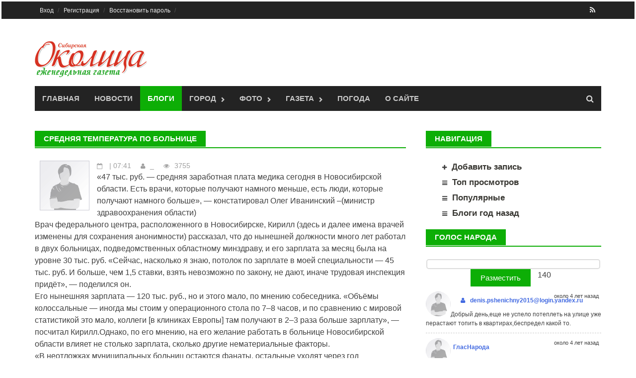

--- FILE ---
content_type: text/html; charset=cp1251
request_url: https://okolica.net/blog/2237.html
body_size: 11865
content:
<!DOCTYPE html>
<!-- saved from url=(0033)http://themezhut.com/demo/awaken/ -->
<html lang="ru-RU" hola_ext_inject="disabled"><head><meta http-equiv="Content-Type" content="text/html; charset=windows-1251">
<meta charset="windows-1251">
    			        <link rel="shortcut icon" href="https://okolica.net/tatarsk.ico" />
<meta name="viewport" content="width=device-width, initial-scale=1">
<title>Средняя температура по больнице - Блоги Газета "Сибирская околица" город Татарск :: газета для семейного чтения</title>

<link rel="alternate" type="application/rss+xml" title="Все и сразу" href="https://okolica.net/rss.xml">
<link rel="alternate" type="application/rss+xml" title="Блоги" href="https://okolica.net/blog/rss.xml">
<link rel="alternate" type="application/rss+xml" title="Новости" href="https://okolica.net/news/rss.xml">
<link rel="alternate" type="application/rss+xml" title="Объявления" href="https://okolica.net/doska/rss.xml">

<meta property="og:image" content="http://okolica.net/i/tatarsk/logo100.jpg" /> 
<link rel="stylesheet" id="jetpack-subscriptions-css" href="/css/v9/subscriptions.css" type="text/css" media="all">
<link rel="stylesheet" id="jetpack-widgets-css" href="/css/v9/widgets.css" type="text/css" media="all">
<link rel="stylesheet" id="font-awesome-css" href="/css/su/font-awesome.min.css" type="text/css" media="all">
<link rel="stylesheet" id="bootstrap.css-css" href="/css/v9/bootstrap.min.css" type="text/css" media="all">
<link rel="stylesheet" id="awaken-style-css" href="/css/v9/style.css" type="text/css" media="all">
<link rel="stylesheet" id="awaken-style-css" href="/css/v9/color/tatarsk.css" type="text/css" media="all">

<link rel="yandex-tableau-widget" href="/manifest.json" />

<link rel="stylesheet" id="add-flex-css-css" href="/css/v9/flexslider.css" type="text/css" media="screen">
   <script type="text/javascript" src="/js/v8/jquery-1.8.2.min.js"></script>
<script type="text/javascript" src="/js/v9/jquery-migrate.min.js"></script>
<script type="text/javascript" src="/js/v9/bootstrap.min.js"></script>
<script type="text/javascript" src="/js/v7/main.js"></script>

<script type="text/javascript" src="/js/v9/scripts.js"></script>
<script type="text/javascript" src="/js/v9/respond.min.js"></script>
<link rel="EditURI" type="application/rsd+xml" title="RSD" href="https://themezhut.com/demo/awaken/xmlrpc.php?rsd">
<link rel="wlwmanifest" type="application/wlwmanifest+xml" href="https://themezhut.com/demo/awaken/wp-includes/wlwmanifest.xml"> 

    <meta name="aa2c91ca63e0fc76a33aa5dc1a37096f" content=""/>
    <meta name='yandex-verification' content='717cf1bf2b8586de' />
    <meta name='yandex-verification' content='5f6042c367055375' />


<style type="text/css">img#wpstats{display:none}</style><script></script>


	
			<script type="text/javascript" src="https://okolica.net/js/v7/lib/comment.js"></script>
	
<link rel="stylesheet" href="/css/v9/blog.css" type="text/css" media="all">
<link rel="stylesheet" type="text/css" id="gravatar-card-css" href="/css/v9/hovercard.css">
<link rel="stylesheet" type="text/css" id="gravatar-card-services-css" href="/css/v9/services.css"></head>

<body class="home page page-id-1951 page-template page-template-layouts page-template-magazine page-template-layoutsmagazine-php group-blog">
<div id="page" class="hfeed site">

<!DOCTYPE html PUBLIC "-//W3C//DTD XHTML 1.0 Transitional//RU" "http://www.w3.org/TR/xhtml1/DTD/xhtml1-transitional.dtd">
<html xmlns="http://www.w3.org/1999/xhtml" xml:lang="ru" lang="ru">
    <script charset="UTF-8" src="//cdn.sendpulse.com/js/push/dcedacdbc30f5af209ea9fdb9102705d_0.js" async></script>
<head>
    
    <script type="text/javascript">
var URL_NAME = "okolica.net";
var URL_HOST = "http://okolica.net/";
var URL_DATA = "http://okolica.net/datafile/tatarsk/";
var URL_IMG = "http://okolica.net/i/v7/";
var URL_JS = "http://okolica.net/js/v7/";
var URL_CSS = "http://okolica.net/css/v7/";
var USER_ID = "0";


var dol =55.221288;
var shir =75.990372;


</script>

<noindex>
<div id="ajax_screens_background">
	<div id="ajax_pages" class="pages" style="width: 920px;">
        
        </div>
</div>
</noindex>



	<a class="skip-link screen-reader-text" href="#content">Skip to content</a>
	<header id="masthead" class="site-header" role="banner">
		
	<div class="top-nav">
			<div class="container">
		<div class="row">
			<div class="col-xs-12 col-sm-6 col-md-8">
				<nav id="top-navigation" class="top-navigation" role="navigation">
                                  
                                  
                    
<div class="menu-main-menu-container">
<ul id="menu-main-menu" class="menu">    
<ul class="sub-menu" style="display: none;">
        <li  class="menu-item menu-item-type-post_type menu-item-object-page menu-item-has-children menu-item-1695">Сегодня:  <img src="http://openweathermap.org/img/w/.png" title="" alt=""></li>
	<li  class="menu-item menu-item-type-post_type menu-item-object-page menu-item-has-children menu-item-1695">Завтра:  <img src="http://openweathermap.org/img/w/.png" title="" alt=""></li>
 </ul>


</li>






        <li id="menu-item-1954" class="menu-item menu-item-type-post_type menu-item-object-page current-menu-item page_item page-item-1951 current_page_item menu-item-1954"><a href="https://okolica.net/user/login.html">Вход</a>
             </li>  
                <li id="menu-item-1695" class="menu-item menu-item-type-post_type menu-item-object-page menu-item-1695"><a href="https://okolica.net/user/registration.html">Регистрация</a>
                <li id="menu-item-1695" class="menu-item menu-item-type-post_type menu-item-object-page menu-item-1695"><a href="https://okolica.net/user/recovery.html">Восстановить пароль</a></li>
         

              
    </ul>
<div style="text-align:center; color: khaki;">






</div>
</div>				</nav><!-- #site-navigation -->	
				<a href="#" class="navbutton" id="top-nav-button">Кабинет</a>
                                <div class="responsive-topnav">
                                                                </div>
                                

                                
                                
							
			</div><!-- col-xs-12 col-sm-6 col-md-8 -->
			<div class="col-xs-12 col-sm-6 col-md-4">
				
	<div class="asocial-area">
			
				<span class="asocial-icon rss"><a href="/news/rss.xml" target="_blank"><i class="fa fa-rss"></i></a></span>
				
				
		</div>
	
			</div><!-- col-xs-12 col-sm-6 col-md-4 -->
		</div><!-- row -->
	</div>
</div>
            
            
	<div class="site-branding">
		<div class="container">
                    			<div class="site-brand-container">
                                                            <a href="/" rel="home"><img src="/i/tatarsk/logo_head.png" alt='Газета "Сибирская околица" город Татарск :: газета для семейного чтения' title='Газета "Сибирская околица" город Татарск :: газета для семейного чтения'></a>
                                							</div><!-- .site-brand-container -->
		</div>
	</div>

	<div class="container">
		<div class="awaken-navigation-container">
			<nav id="site-navigation" class="main-navigation cl-effect-10" role="navigation">
				<div class="menu-main-menu-container">
<ul id="menu-main-menu-1" class="menu">
<li class="menu-item menu-item-type-post_type menu-item-object-page  page_item page-item-1951 current_page_item menu-item-1954"><a href="/">Главная</a></li>
<li class="menu-item menu-item-type-post_type menu-item-object-page  menu-item-1684"><a href="/news">Новости</a></li>
<li class="menu-item menu-item-type-post_type menu-item-object-page current-menu-item menu-item-1687"><a href="/blog">Блоги</a></li>
<ul class="sub-menu" style="display: none;">
	<li class="menu-item menu-item-type-post_type menu-item-object-page menu-item-1691"><a class="add_span" href="/doska/add.html">Добавить</a></li>
	                <li class="menu-item menu-item-type-post_type menu-item-object-page menu-item-1691"><a href="/doska/">Частные объявления</a></li>
	

</ul>

</li>

<li class="menu-item menu-item-type-post_type menu-item-object-page  menu-item-has-children menu-item-1688"><a href="/spravka">Город</a>
<ul class="sub-menu" style="display: none;">
	
		<li class="menu-item menu-item-type-post_type menu-item-object-page menu-item-1691"><a href="/fix/">Карта нарушений</a></li>
        <li class="menu-item menu-item-type-post_type menu-item-object-page menu-item-1691"><a href="/pages/kniga/">100 лет Татарску</a></li>         <li class="menu-item menu-item-type-post_type menu-item-object-page menu-item-1691"><a href="/afisha/">Афиша</a></li>
        <li class="menu-item menu-item-type-post_type menu-item-object-page menu-item-1691"><a href="/spravka/">Справка</a></li>
        <li class="menu-item menu-item-type-post_type menu-item-object-page menu-item-1691"><a href="/bus/">Автобусы</a></li>
                <li class="menu-item menu-item-type-post_type menu-item-object-page menu-item-1691"><a href="/pages/train/">Поезда</a></li>        
        
        <li class="menu-item menu-item-type-post_type menu-item-object-page menu-item-1691"><a href="/pages/www/">Сайты</a></li>
        <li class="menu-item menu-item-type-post_type menu-item-object-page menu-item-1691"><a href="/company/">Организации</a></li>
        <li class="menu-item menu-item-type-post_type menu-item-object-page menu-item-1691"><a href="/pages/likarta/">Литературная карта</a></li>
            <li class="menu-item menu-item-type-post_type menu-item-object-page menu-item-1691"><a href="/pages/domik/">Программа "Отчий дом"</a></li>
  
        
</ul>
</li>

<li class="menu-item menu-item-type-post_type menu-item-object-page  menu-item-has-children menu-item-1688"><a href="/foto">Фото</a>
<ul class="sub-menu" style="display: none;">
	
		<li class="menu-item menu-item-type-post_type menu-item-object-page menu-item-1691"><a href="/foto/">Фотогалерея</a></li>
        <li class="menu-item menu-item-type-post_type menu-item-object-page menu-item-1691"><a href="/travel/">Панорамы</a></li>

</ul>
</li>
<li class="menu-item menu-item-type-post_type menu-item-object-page  menu-item-has-children menu-item-1688"><a href="/gazeta">Газета</a>
<ul class="sub-menu" style="display: none;">
	
		<li class="menu-item menu-item-type-post_type menu-item-object-page menu-item-1691"><a href="/gazeta/">Архив</a></li>
        <li class="menu-item menu-item-type-post_type menu-item-object-page menu-item-1688"><a href="/about/contact.html">Контакты</a></li>

</ul>
</li>
<li class="menu-item menu-item-type-post_type menu-item-object-page  menu-item-1688"><a href="/weather/">Погода</a></li>

<li class="menu-item menu-item-type-custom menu-item-object-custom  menu-item-1960"><a href="https://okolica.net/about/">О сайте</a></li>

</ul></div>			</nav><!-- #site-navigation -->
			<a href="#" class="navbutton" id="main-nav-button">Меню</a>
                        <div class="responsive-mainnav">
                            
                         </div>   
						<div class="awaken-search-button-icon"></div>
			<div class="awaken-search-box-container">
                            
				<div class="awaken-search-box">
				   
                                    <form action="/search/" id="awaken-search-form" method="get">
						<input type="text" value="" name="text" id="s">
						<input type="submit" value="Поиск">
					</form>
                                    				</div><!-- th-search-box -->
			</div><!-- .th-search-box-container -->
		</div><!-- .awaken-navigation-container-->
	</div><!-- .container -->
	</header><!-- #masthead -->
        
        <div id="content" class="site-content">
		<div class="container">	
                    <div class="row"><script type="text/javascript" src="/js/v8/jquery.mousewheel-3.0.6.pack.js"></script>
<link rel="stylesheet" href="/js/v8/fancybox/jquery.fancybox.css?v=2.1.3" type="text/css" media="screen" />
<script type="text/javascript" src="/js/v8/fancybox/jquery.fancybox.pack.js?v=2.1.3"></script>

<script type="text/javascript" src="/js/v8/fancybox/helpers/jquery.fancybox-media.js?v=1.0.5"></script>

<link rel="stylesheet" href="/js/v8/fancybox/helpers/jquery.fancybox-thumbs.css?v=1.0.7" type="text/css" media="screen" />
<script type="text/javascript" src="/js/v8/fancybox/helpers/jquery.fancybox-thumbs.js?v=1.0.7"></script>

<script>
$(document).ready(function() {
	$(".fglink").attr('rel', 'gallery').fancybox({
                'type'	: 'image',
		prevEffect	: 'none',
		nextEffect	: 'none',
                    arrows    : true,
		helpers	: {
			title	: {
				type: 'inside'
			},
			/*thumbs	: {
				width	: 50,
				height	: 50
			}*/
		},
                beforeLoad: function() {
                   // alert('hey!');
                this.href = makeFotoUrl(this.element,900);
                //this.href = makeFotoUrl(this.element,900);
                },
        beforeShow: function () {
            
            
                                    
            
        }

	});
});

    function makeFotoUrl(element,type)
        {
        
        var src;
        if($(element).attr('src') !== undefined) src = $(element).attr('src');
        else src = $(element).children('img').attr('src');
           // alert(src);
        var src_data = src.split('/foto/')[1].split('/');
        var domain = src.split('/foto/')[0];
        //console.log(domain);
		var file_dir = src_data[0];
		var file_name = src_data[2];
		var url = domain+'/foto/'+file_dir+'/900/'+file_name;
		return url;
         }
             
        function makePreview(elid)
         {
              var id = elid.split('_')[1];
              console.log('try...');
                $.ajax({
			url: '?upload_foto',
                        data: {set_preview:id},
                
			type: "POST",
			success: function(data){
                           
				if(data['result']==1) $('#make_preview').html('У нас все получилось!))');
                                else alert('Не получается (');    
			}});
                    return false;
         }
</script>

	    
	<div class="col-xs-12 col-sm-12 col-md-8">
<div id="primary" class="content-area">
<main id="main" class="site-main" role="main">
    
	        


	
         


    <div class="awt-container"><h1 class="awt-title">
    Средняя температура по больнице
    </h1></div>	        
	
          


	

















        
         <div class="ams-post">
							<div class="ams-thumb">
			<a href="https://okolica.net/blog/u/.html" title="Markup: HTML Tags and Formatting"><img src="https://okolica.net/i/v7/noavatar.gif" alt="Аватара не загружена" border="0" /></a>
															</div>
							<div class="ams-details">
							<div class="genpost-entry-meta">
<span class="posted-on"><time class="entry-date published" datetime="Wed, 23 Aug 2017 07:41:55 +0700">&nbsp;|&nbsp;07:41</time></span>
<span class=""><span class="author vcard"><a class=" user_info" title=" " href="/vizitka/174755.html">_</a></span></span>
<span class="views"><span>3755</span></span>   


    



 
							</div>	
                                                      
                                                                <p class="article-quote" style="margin:0cm;margin-bottom:.0001pt;background:white">«47
тыс. руб. — средняя заработная плата медика сегодня в Новосибирской области.
Есть врачи, которые получают намного меньше, есть люди, которые получают
намного больше», —&nbsp;констатировал Олег Иванинский
–(министр здравоохранения области)</p>

<p style="margin:0cm;margin-bottom:.0001pt;background:white">Врач федерального центра,
расположенного в Новосибирске, Кирилл (здесь и далее имена врачей изменены для
сохранения анонимности) рассказал, что до нынешней должности много лет работал
в двух больницах, подведомственных областному минздраву, и его зарплата за
месяц была на уровне 30 тыс. руб. «Сейчас, насколько я знаю, потолок по
зарплате в моей специальности — 45 тыс. руб. И больше, чем 1,5 ставки, взять
невозможно по закону, не дают, иначе трудовая инспекция придёт», — поделился
он.&nbsp;</p>

<p class="article-quote" style="margin: 0cm 0cm 0.0001pt; background: white;">Его
нынешняя зарплата — 120 тыс. руб., но и этого мало, по мнению собеседника.&nbsp;«Объёмы
колоссальные — иногда мы стоим у операционного стола по 7–8 часов, и по
сравнению с мировой статистикой это мало, коллеги [в клиниках Европы] там
получают в 2–3 раза больше зарплату», — посчитал Кирилл.Однако, по его мнению,&nbsp;на его желание работать в больнице
Новосибирской области влияет не столько зарплата, сколько другие нематериальные
факторы<span style="font-family: Arial;">.&nbsp;</span></p>

<p style="margin:0cm;margin-bottom:.0001pt;background:white">«В неотложках муниципальных
больниц остаются фанаты, остальные уходят через год оттуда.&nbsp;Пациенты смотрят телевизор, а потом
думают, что врачи миллионы получают. Пациент заряжен этим и ждёт нереальных
вещей от врача, а врач в "муниципалке" не может прыгнуть выше
головы», — добавил он.&nbsp;</p>

<p style="margin: 0cm 0cm 0.0001pt; background: white;">Ещё одна беда врачей — балльная
система, высчитывающая зарплаты в поликлиниках. Как рассказала участковый
терапевт с 25-летним стажем Екатерина, в среднем получающая 29–30 тыс. руб. в
месяц, за каждое нарушение администрация может снять по 500 руб. Причём
нарушением считается как недовольство пациента (каждый случай рассматривает
комиссия), так и&nbsp;<span style="background-image: initial; background-attachment: initial; background-size: initial; background-origin: initial; background-clip: initial; background-position: initial; background-repeat: initial;">невыполнение плана по посещаемости медучреждения.&nbsp;</span></p>

<p class="MsoNormal">http://news.ngs.ru/articles/50480571/</p>

<p class="MsoNormal">Сколько и как надо работать для того, того чтобы получать в
Татарской ЦРБ им.70-лет НСО с «процентами за интенсивность» 120 тысяч рублей в
месяц?</p>

<p class="MsoNormal">Ответ кроется в работе лучшего хирурга в истории
Тататарского района Р.Р.Мирсадикова</p>

<p class="MsoNormal">«Рустам Раманжанович работает с Татарской ЦРС с октября 2009
года. За время работы он зарекомендовал себя как грамотный, энергичный
организатор здравоохранения, квалифицированный специалист, систематически
повышающий свой профессиональный уровень. Он в совершенстве владеет операционной
техникой, широким диапазоном хирургических операций на органах брюшной полости,
экстренных операций органов грудной полости, внедряет в практику современные
методы обследования пациентов. Рустам Раманжанович регулярно выезжает с
осмотрами больных в участковые больницы, большое внимание уделяет
профилактической работе. За время его работы районным хирургом в два раза
уменьшилась послеоперационная летальность, до 75% повысилась хирургическая
активность.<br>
Доктор Мирасадиков требователен к себе и к подчиненным. Пользуется заслуженным
авторитетом как среди коллег, так и среди населения района. Ведет общественную
работу – является депутатом Совета депутатов Татарского района. В 2012 году
стал обладателем специального приза «Признание» областного конкурса
профессионального мастерства в номинации «За действия врача по спасению жизни
человека в экстремальной ситуации».<br>
За успехи в работе награжден Почетными грамотами Губернатора Новосибирской
области и администрации Татарского района»- <a href="http://www.noav.ru/?page_id=2692">http://www.noav.ru/?page_id=2692</a><br>
Благодаря стараниям главного врача Татарской ЦРБ им.70-лет НСО Евгения
Николаевича Пендюка, сделавшего ставку на замечательных врачей, выходцах из
государств Средней Азии в ЦРБ собран лучший коллектив, что есть в районах
области. В различных конкурсах с голосованием, проходящих&nbsp; в интернете, за наших врачей подают свой
голос тысячи жителей кишлаков и аулов.<br>
Не&nbsp; способные выдерживать столь высокие
требования к знаниям и умениям,&nbsp; уезжают
в областной центр, в соседние районы, переходят в другие лечебные учреждения
города.<br>
В Татарской ЦРБ им.70-лет НСО остаются лучшие, среди них есть и кандидат наук и
те, кто окончил несколько медицинских университетов. Наше здоровье в надёжных
руках. </p>

<p class="MsoNormal">&nbsp;</p>

                                                                
                                                                 <div class="" id="rating2237">
<img src="/i/v8/minus_off.png" alt="-" title="для того что бы голосовыать необходимо зарегистрироваться" /> <img src="/i/v8/plus_off.png" alt="+" title="для того что бы проголосоватиь необходимо зарегистрироваться" />
</div> 
                                                                 <div style="clear: both;">
<script type="text/javascript" src="//yandex.st/share/share.js" charset="utf-8"></script>
 <script type="text/javascript">
       if(''=='') yatitle = 'Газета "Сибирская околица" - Средняя температура по больнице';
       else yatitle = '';
   </script>

 
<div class="yashare-auto-init b-share_theme_counter" 
 
 data-yasharetitle="Газета "Сибирская околица" - Средняя температура по больнице"
 
data-yasharetheme="counter" data-yasharetype="big"> </div>
  
<span id="share_custom_2text0"></span>
</div>
                                                                                                                                  
                                                                	
<br clesr="all">
<nav class="navigation post-navigation" role="navigation">
    

<div class="nav-previous">
		   <a href="https://okolica.net/blog/2234.html">
	Лекарь — лечит, врач — врёт?</a>
</div>




<div class="nav-next">
    		   <a href="https://okolica.net/blog/2238.html">
	Мы не оставим города свои</a> 
</div>






<br clear="all">
</nav>

							</div>
						</div>
        
                                                        
                                                        
                                                        
                                                        
                                                        
        <div style="margin-bottom:10px; text-align:center;"></div>

<a name="comment_top"></a>
<div class="cleaner"></div>



	
         


    <div class="awt-container"><h1 class="awt-title">
<a href="#coment_editor" onclick="$('#coment_editor').show();$('#repl_bt').hide();">    Добавить комментарий (0)
</a>    </h1></div>	        
	
          


















<div style="float:right; margin-top:-30px;">
    </div>

<a name="comment_form"></a>
	         		<div id="coment_editor" style=""><div class="commentForm" style="width:98%;">
<form name="comment_form" method="post" onsubmit="toTextArea(); return submitComment(0);" action="#comment_form">

	<script type="text/javascript" src="https://okolica.net/js/v7/editor.js"></script>
	<script type="text/javascript" src="https://okolica.net/js/v7/lib/swfobject.js"></script>
	<script type="text/javascript" src="https://okolica.net/js/v7/editor_video.js"></script>
	<script type="text/javascript" src="https://okolica.net/js/v7/lib/jquery.colorPicker.js"></script>
        <script type="text/javascript" src="/js/v7/lib/autoresize.jquery.min.js"></script>

<link rel="stylesheet" type="text/css" href="https://okolica.net/css/v7/editor.css" />

<div id="EditorButtons" ><span id="EditorFButtonsmessage">
	<button style="background-position: -0px -0px;" title="Жирный" onclick="return setBold('message');"></button>
	<button style="background-position: -60px 0px;" title="Наклонный" onclick="return setItal('message');"></button>
	<button style="background-position: -140px 0px;" title="Подчеркнутый" onclick="return setUnder('message');"></button>
	<button style="background-position: -120px 0px;" title="Зачеркнутый" onclick="return setS('message');"></button>
	<button style="background-position: -380px -20px;" title="Вставить текст из Word" onclick="return PasteFromWordWindow('message');"></button>

			<button title="Вставить цитату" style="background-position: -220px 0px;" onclick="return quote('message'); return false;"></button>
	</span>

	<div style="display:block; width:22px; float:right;">
		<button id="TextEditor_resize0" style="background-position: -0px -40px; height:10px;"  title="Увеличить окно" onclick="return bigEditor('message');"></button>
		<button id="TextEditor_resize1" style="background-position: -0px -50px; height:10px;"  title="Уменьшить окно" onclick="return smallEditor('message');"></button>
	</div>

	<div style="display:inline; float:right;">
		<button style="background-position: -260px 0px;"  title="Обычный текст/Визуальный редактор" onclick="return Switch('message');"></button>
		<span style="background-position: -180px 0px; width:2px;"></span>
	</div>


</div>

<div align="center" style=" border:solid 1px #e0e0e0;">
	<textarea name="message" id="message" style="width:99%; height:60px;"></textarea>
	<iframe style="display:none; background: #FFFFFF; height:60px;" scrolling='auto' width="99%" frameborder='no'  src='' id='message_visual' name='message_visual'></iframe><br/>
</div>

<div id="added_foto"></div>
<script type="text/javascript">
window.setTimeout("editor_init('message')", 100);
</script>

		
		    <div class="ffield type-text"><label for="user_name">Ваше имя:<font color="red">*</font></label>
       <div class="ffield-in post_nano"><input id="username" name="username" maxlength="20" type="text" value="" />       </div>
	</div>
  
      <div class="ffield type-text"><label for="user_name">Сколько 0 плюс 70? </label>
       <div class="ffield-in post_nano"><input name="captcha" id="captcha" type="text" value="" /></div></div>
     

       
		        <script type="text/javascript">item_id = 2237;</script><input name="item_id" type="hidden" value="2237" />
		<input name="service_name" type="hidden" value="blog" />
		<input name="comment" type="hidden" value="1" />
				
<div style="text-align: center;">
<input id="button_submit" type="submit" value=" Высказаться " style="margin-top: 5px;" />

	         <br />

</div>

	</form>

</div></div>
        
<div class="bothSide">
	<div id="comment_list">
					<div class="comment_line">

	<div style="text-align: center; background: #e8eceb; padding: 10px;">
		В данный момент, комментариев нет.
	</div>

</div>

			</div>
        
                    <br>

			<span id="subscribe_button">
				</span>
		<a href="https://okolica.net/comments/rss.xml?item_id=2237&amp;service=blog"><img src="https://okolica.net/i/v7/icons/rss.gif" alt="Подписаться" title="RSS поток с комментариями" /></a>
		<br />
	
	
</div>


	
         

	
          




















    
	        


	
         

	
          


	            </main><!-- site-main -->
            </div><!-- content-area -->
        </div><!-- col-xs-12 col-sm-12 col-md-8 -->

	
















    
	<div class="col-xs-12 col-sm-6 col-md-4">	
<div id="secondary" class="main-widget-area" role="complementary">
	        


	
         


    <div class="awt-container"><h1 class="awt-title">
    Навигация
    </h1></div>	        
	
          


	
















	

<ul class="navigation">
                 
    <li class="add"><a class="add_span" href="https://okolica.net/blog/add.html">Добавить запись</a></li>
                 
    <li class="list"><a href="https://okolica.net/blog/view.html" title="Блоги за неделю отсортированные по количеству просмотров">Топ просмотров</a></li>
	    <li class="list"><a href="https://okolica.net/blog/top.html" title="Блоги отсортированные по рейтингу">Популярные</a></li>
	    
	   <li class="list"><a href="https://okolica.net/blog/year-ago.html">Блоги год назад</a></li>
</ul>


<div style="margin-bottom:10px; text-align:center;"></div>
<div style="margin-bottom:10px; text-align:center;"></div>





	
         


    <div class="awt-container"><h1 class="awt-title">
<a href="/nano/">    Голос народа
</a>    </h1></div>	        
	
          


















    <script type="text/javascript" src="/js/v7/nano.js"></script>

<a name="nanopost"></a>
<center>
<form class="send_form" id="send_form" method="post">
 <textarea class="post_nano" style="width:99%; height: 20px;" onfocus="$('#anonim_nano').show();" id="sendnano" name="sendnano" onKeyDown="myText(this.form.send,this.form.countdown,140);" onKeyUp="myText(this.form.send,this.form.countdown,140);"></textarea>
<div id="anonim_nano" style="display:none;">
   <div class="ffield type-text"><label for="user_name">Имя</label>
       <div class="ffield-in post_nano"><input  id="user_name" name="user_name" type="text" value="" /></div></div>



<div class="ffield type-text"><label for="user_name">Сколько 200 плюс 60? </label>
       <div class="ffield-in post_nano"><input name="captcha" id="captcha" type="text" value="" /></div></div>
       </div>

 <input id="domain" name="domain_id" type="hidden" value="0" />

        <input id="mode" name="mode" type="hidden" value="simple" />
        <input type="button" rel="" onclick="sendNanoMessage();" value="Разместить">

<span id="countdown" class="color">140</span>

</form></center>

<div id="twit_box" class="twit_box">
                            
                            
                            <div class="twit">
                            	
                            	<div class="twit_img">
                                       <a style="display:block;height:50px;width:50px; overflow: hidden;" href="https://okolica.net/vizitka/184993.html"><img width="50" src="https://okolica.net/i/v7/noavatar.gif" alt="Аватара не загружена" border="0" /></a>
                                </div>
                                <div class="twit_text">
                                	
                                	<h3>
                                                                                <a class="boy user_info" title=" " href="/vizitka/184993.html"><span class="__cf_email__" data-cfemail="7511101b1c065b05061d101b1c161d1b0c4745444035191a121c1b5b0c141b11100d5b0700">[email&#160;protected]</span></a>                                                                                </h3>
                                    <div class="twit_date">около 4 лет назад</div>
                                    <span>
                                        <i class="reply-link"><a onclick="reply('denis.pshenichny2015@login.yandex.ru',0,''); return false;" href="#">Ответить</a></i>
                                                                                </span>
                                    Добрый день,еще не успело потеплеть на улице уже перастают топить в квартирах,беспредел какой то.
                                </div>
                                <div class="clear"></div>
                         </div>


                            
                            
                            <div class="twit">
                            	
                            	<div class="twit_img">
                                       <a style="display:block;height:50px;width:50px; overflow: hidden;" href="https://okolica.net/vizitka/0.html"><img width="50" src="https://okolica.net/i/v7/noavatar.gif" alt="Аватара не загружена" border="0" /></a>
                                </div>
                                <div class="twit_text">
                                	
                                	<h3>
                                                                                                                              <a class="guest" title="Гость" href="javascript:return false;')">ГласНарода</a>
                                                                                                                          </h3>
                                    <div class="twit_date">около 4 лет назад</div>
                                    <span>
                                        <i class="reply-link"><a onclick="reply('ГласНарода',0,''); return false;" href="#">Ответить</a></i>
                                                                                </span>
                                    Если в кране нет воды значить выпили жиды! 
                                </div>
                                <div class="clear"></div>
                         </div>


                            
                            
                            <div class="twit">
                            	
                            	<div class="twit_img">
                                       <a style="display:block;height:50px;width:50px; overflow: hidden;" href="https://okolica.net/vizitka/0.html"><img width="50" src="https://okolica.net/i/v7/noavatar.gif" alt="Аватара не загружена" border="0" /></a>
                                </div>
                                <div class="twit_text">
                                	
                                	<h3>
                                                                                                                              <a class="guest" title="Гость" href="javascript:return false;')">Ирина</a>
                                                                                                                          </h3>
                                    <div class="twit_date">около 5 лет назад</div>
                                    <span>
                                        <i class="reply-link"><a onclick="reply('Ирина',0,''); return false;" href="#">Ответить</a></i>
                                                                                </span>
                                    Гурьянова на ул. Жданова 49 прекрати травить и торговать самогоном, всех мужиков споила
                                </div>
                                <div class="clear"></div>
                         </div>


                            
                            
                            <div class="twit">
                            	
                            	<div class="twit_img">
                                       <a style="display:block;height:50px;width:50px; overflow: hidden;" href="https://okolica.net/vizitka/0.html"><img width="50" src="https://okolica.net/i/v7/noavatar.gif" alt="Аватара не загружена" border="0" /></a>
                                </div>
                                <div class="twit_text">
                                	
                                	<h3>
                                                                                                                              <a class="guest" title="Гость" href="javascript:return false;')">Ирина</a>
                                                                                                                          </h3>
                                    <div class="twit_date">около 5 лет назад</div>
                                    <span>
                                        <i class="reply-link"><a onclick="reply('Ирина',0,''); return false;" href="#">Ответить</a></i>
                                                                                </span>
                                    Гурьянова на ул. Жданова 49 прекрати травить и торговать самогоном, всех мужиков споила
                                </div>
                                <div class="clear"></div>
                         </div>


                            
                            
                            <div class="twit">
                            	
                            	<div class="twit_img">
                                       <a style="display:block;height:50px;width:50px; overflow: hidden;" href="https://okolica.net/vizitka/123467.html"><img id="image6405" width="50" src="https://okolica.net/datafile/tatarsk/avatar/0/5a6afdc60d.jpg" alt="" border="0" /></a>
                                </div>
                                <div class="twit_text">
                                	
                                	<h3>
                                                                                <a class="boy user_info" title="Александр Степанов" href="/vizitka/123467.html">alex59</a>                                                                                </h3>
                                    <div class="twit_date">около 5 лет назад</div>
                                    <span>
                                        <i class="reply-link"><a onclick="reply('alex59',0,''); return false;" href="#">Ответить</a></i>
                                                                                </span>
                                    кто украл километровые столбы на дороге Татарск-Краснояркав, верните на место....
                                </div>
                                <div class="clear"></div>
                         </div>

</div>
<div class="genpost-entry-meta list-link" style="float:right;"><a href="/nano/">читать ещё</a></div>







	
         

	
          


















<div style="margin-bottom:10px; text-align:center;"></div>
	

    
	        


	
         

	
          


	      </div><!-- col-xs-12 col-sm-6 col-md-4 -->
       </div><!-- main-widget-area -->

</div>

















<div class="b-link">
</div>

<style>
.b-link
{
opacity:0;
overflow:hide;
width:0px;
height:opx;
}
</style>

    </div><!-- row -->
        </div><!-- container -->
	<script data-cfasync="false" src="/cdn-cgi/scripts/5c5dd728/cloudflare-static/email-decode.min.js"></script></div><!-- #content -->
        <footer id="colophon" class="site-footer" role="contentinfo">
		<div class="container">
			<div class="row">
				<div class="footer-widget-area">
				<div class="col-md-3">
    <div class="left-footer">
        <div id="secondary" class="widget-area" role="complementary">
            <ul>
                <li> <a  href="/news/">Новости района</a></li>
                <li><a href="/doska/">Доска объявлений</a></li>
                <li><a  href="/blog/">Блоги</a></li>

                <li><a href="/afisha/">Афиша</a></li>
                <li><a  href="/trend/">Сюжеты</a></li>                                            
                <li><a href="/reklama/">Вывески</a></li>





            </ul>
        </div><!-- #secondary -->
    </div>
</div>

<div class="col-md-3">
    <div class="mid-footer">
        <div id="secondary" class="widget-area" role="complementary">
            <ul>

                <li><a  href="/spravka/">Справочная</a></li>
                <li><a href="/history/">История</a></li>
                <li><a href="/company/">Организации</a></li>
                <li><a  href="/weather/">Погода</a></li>
                             </ul>
        </div><!-- #secondary -->						</div>
</div>

<div class="col-md-3">
    <div class="mid-footer">
        <div id="secondary" class="widget-area" role="complementary">
            <ul>

                     <li><a href="/gazeta/">Архив газеты</a></li>
                                 <li><a href="/company/vote/">Отзывы</a></li>
            <li><a href="/nano/">Глас народа</a></li>
                        <li><a href="/foto/">Фото</a></li>
            <li><a href="/travel/">Панорамы</a></li>


        </ul>
    </div><!-- #secondary -->						</div>
</div>

<div class="col-md-3">
    <div class="right-footer">
        <div id="secondary" class="widget-area" role="complementary">
            <ul>

               


                <li><a href="/about/">О проекте</a></li>
                <li><a href="/rules.html">Правила сайта</a></li>
                <li><a href="/vizitka/">Пользователи</a></li>
                <li><a href="/about/contact.html">Контакты</a></li>
                <li><a href="/reklama/">Реклама</a></li>
                <li><a href="/dogovor.html">Оферта</a></li>


            </ul>
        </div><!-- #secondary -->				
    </div>
</div>	
            
           


















	
                                    
                                    		
				</div><!-- .footer-widget-area -->
			</div><!-- .row -->
		</div><!-- .container -->	

		<div class="footer-site-info">	
			<div class="container">
				<div class="row">
					<div class="col-xs-12 col-md-6 col-sm-6">
                                            &copy; <a href="https://okolica.net/">okolica.net</a> <br/>
					<a href="/about/">О проекте</a> | <a href="/about/contact.html">Контакты</a>
    	
    
                                        </div>
					<div class="col-xs-12 col-md-6 col-sm-6 fr">
						
                                                
                                           <div style="float:right;">	
                                                                                                                 
                                                       
                                                             
                                                     <noindex><!--LiveInternet counter--><script type="text/javascript"><!--
                                            document.write("<a href='http://www.liveinternet.ru/click' "+
                                            "target=_blank><img src='//counter.yadro.ru/hit?t14.11;r"+
                                            escape(document.referrer)+((typeof(screen)=="undefined")?"":
                                            ";s"+screen.width+"*"+screen.height+"*"+(screen.colorDepth?
                                            screen.colorDepth:screen.pixelDepth))+";u"+escape(document.URL)+
                                            ";h"+escape(document.title.substring(0,80))+";"+Math.random()+
                                            "' alt='' title='LiveInternet: показано число просмотров за 24"+
                                            " часа, посетителей за 24 часа и за сегодня' "+
                                            "border='0' width='88' height='31'><\/a>")
                                            //--></script><!--/LiveInternet-->
                                            </noindex>
                                                                                            </div>
                                                
                                                
					</div>
                                    

 				</div><!-- .row -->
			</div><!-- .container -->
		</div><!-- .site-info -->
	</footer><!-- #colophon -->
</div><!-- #page -->

	<div style="display:none">
	<div class="grofile-hash-map-b58c6f14d292556214bd64909bcdb118">
	</div>
	<div class="grofile-hash-map-0367e3392eb27638907024e68b029145">
	</div>
	<div class="grofile-hash-map-f72c502e0d657f363b5f2dc79dd8ceea">
	</div>
	</div>
 
<script type="text/javascript" src="/js/v9/photon.js"></script>
<script type="text/javascript" src="/js/v9/devicepx-jetpack.js"></script>
<script type="text/javascript" src="/js/v9/gprofiles.js"></script>
<script type="text/javascript">
/* <![CDATA[ */
var WPGroHo = {"my_hash":""};
/* ]]> */
</script>
<script type="text/javascript" src="/js/v9/wpgroho.js"></script>
<script type="text/javascript" src="/js/v9/navigation.js"></script>
<script type="text/javascript" src="/js/v9/bootstrap.min.js"></script>
<script type="text/javascript" src="/js/v9/skip-link-focus-fix.js"></script>
<script type="text/javascript" src="/js/v9/comment-reply.min.js"></script>
<script type="text/javascript" src="/js/v9/jquery.flexslider-min.js"></script>
<script type="text/javascript" src="/js/v9/awaken.slider.js"></script>

	


<script type="text/javascript">

  var _gaq = _gaq || [];
  _gaq.push(['_setAccount', 'UA-21506493-1']);
  _gaq.push(['_trackPageview']);

  (function() {
    var ga = document.createElement('script'); ga.type = 'text/javascript'; ga.async = true;
    ga.src = ('https:' == document.location.protocol ? 'https://ssl' : 'http://www') + '.google-analytics.com/ga.js';
    var s = document.getElementsByTagName('script')[0]; s.parentNode.insertBefore(ga, s);
  })();

</script>

<!-- Yandex.Metrika counter -->
<div style="display:none;"> <script type="text/javascript">
(function(w, c) {
    (w[c] = w[c] || []).push(function() {
        try {
            w.yaCounter10395511 = new Ya.Metrika({id:10395511,
                     enableAll: true, webvisor:true});
        }
        catch(e) { }
    });
})(window, "yandex_metrika_callbacks");
</script>   </div>
<script src="//mc.yandex.ru/metrika/watch.js" type="text/javascript" defer="defer"></script>
<noscript><div><img src="//mc.yandex.ru/watch/10395511" style="position:absolute; left:-9999px;" alt="" /></div></noscript>
<!-- /Yandex.Metrika counter -->

 
<!--
  0
-->


<script defer src="https://static.cloudflareinsights.com/beacon.min.js/vcd15cbe7772f49c399c6a5babf22c1241717689176015" integrity="sha512-ZpsOmlRQV6y907TI0dKBHq9Md29nnaEIPlkf84rnaERnq6zvWvPUqr2ft8M1aS28oN72PdrCzSjY4U6VaAw1EQ==" data-cf-beacon='{"version":"2024.11.0","token":"ad4eaa7a5d854cf183418fffd27fe93c","r":1,"server_timing":{"name":{"cfCacheStatus":true,"cfEdge":true,"cfExtPri":true,"cfL4":true,"cfOrigin":true,"cfSpeedBrain":true},"location_startswith":null}}' crossorigin="anonymous"></script>
</body>
        <!-- 0.853s1762167320 -->
        </html>

--- FILE ---
content_type: text/css
request_url: https://okolica.net/css/v9/color/tatarsk.css
body_size: 97
content:

blockquote {
  border-color: #0dae06;
}

button,
input[type="button"],
input[type="reset"],
input[type="submit"] {
  background: #0dae06;
 
}

.main-navigation a:hover {
  background: #0dae06;
 
}

.main-navigation li.current-menu-item {
  background-color: #0dae06;
}

.post-navigation a:hover {
  color: #0dae06;
}

.page-numbers a:hover {
  background: #0dae06;
}
.page-numbers .current {
  background: #0dae06;
 
}

#awaken-search-form input[type="submit"] {
  
  background-color: #0dae06;
 
}

.responsive-mainnav li a:hover,
.responsive-topnav li a:hover {
  background: #0dae06;
}

.main-widget-area .widget-title {
  background: #0dae06;
  
}

.widget-title-container {
  border-color: #0dae06;
 
}


.awt-container {
 border-color: #0dae06;
  
}

.awt-title {
  background: #0dae06;
  
}

.ams-title a:hover {
  color: #0dae06;
}

.awaken-slider-title:hover {
  color: #0dae06;
 
}

#progress {
  
  background: #0dae06;

}

.my-fon {
  
  background: #0dae06;

}

.afp-title a:hover {
  color: #0dae06;
  
}

#awt-widget {

  border-bottom: 2px solid #0dae06;
}

#awt-widget > li.active > a, .nav-tabs > li.active > a:hover,
#awt-widget > li.active > a:focus {
  background: #0dae06;
}

#awaken-tags a:hover {
  background: #0dae06;
}

.site-footer a:hover {
  color: #0dae06;
}

.site-title a {
  color: #0dae06;
}

.page-entry-title,
.archive-page-title,
.search-page-title {
  background: #0dae06;
}

.page-entry-header,
.archive-page-header,
.search-page-header {
  border-bottom: 2px solid #0dae06;
}

.genpost-entry-title a:hover {
  color: #0dae06;
}

.genpost-entry-meta a:hover,
.single-entry-meta a:hover,
.genpost-entry-footer a:hover {
  color: #0dae06;
}

.awaken-category-list a:hover,
.awaken-tag-list a:hover {
  background: #0dae06;
}

.moretag:hover {
  color: #0dae06 !important;
}

.awaken-category-list a:hover,
.awaken-tag-list a:hover {
  background: #0dae06;
}

.moretag:hover {
  color: #0dae06 !important;
}

.comment-author .fn,
.comment-author .url,
.comment-reply-link,
.comment-reply-login {
  color: #0dae06;
}

.time_afisha {
     color: #0dae06;
}

--- FILE ---
content_type: text/css
request_url: https://okolica.net/css/v9/hovercard.css
body_size: 1413
content:
.gcard {
	position: absolute;
	z-index: 20;
	-moz-box-shadow: 0 0 8px rgba(0,0,0,.4);
	-webkit-box-shadow: 0 0 8px rgba(0,0,0,.4);
	box-shadow: 0 0 8px rgba(0,0,0,.4);
	max-width: 400px;
	margin: 0;
}

	.gcard .grav-inner {
		zoom: 1;
		position: relative;
		background: #000; /* Hi IE! */
		background: rgba(0,0,0,0.85);
		padding: 18px;
		color: #fff;
		font-family: Helvetica, Arial, Tahoma, sans-serif;
		font-size: 12px;
		line-height: 150%;
		text-shadow: #000 0px -1px 0;
		font-style: normal !important;
	}

		.gcard .grav-inner * {
			font-style: normal !important;
		}

	.gcard .gcard-about {
		clear: left;
	}

	.gcard a {
		color: #fff !important;
		border: none !important;
		text-decoration: none !important;
		font-family: Helvetica, Arial, Tahoma, sans-serif;
	}

	.gcard a:hover {
		text-decoration: none !important;
		border: none !important;
		color: #51a6da !important;
	}

	.gcard ul {
		margin: 0;
		padding: 0;
		list-style: none;
		font-size: 12px;
	}

	.gcard ul li {
		list-style: none;
	}

	.gcard p {
		color: #fff;
		text-align: left;
		font-size: 12px;
		margin: 0 0 10px;
	}

	.gcard .grav-small { font-size: 10px; }

	.gcard .grav-grav {
		float: left;
		border: solid 3px #fff;
		padding: 0px !important;
		-moz-box-shadow: inset 0 1px 0 #64A8D1, 0 1px 5px #000;
		-webkit-box-shadow: inset 0 1px 0 #64A8D1, 0 1px 5px #000;
		-o-box-shadow: inset 0 1px 0 #64A8D1, 0 1px 5px #000;
		-ms-box-shadow: inset 0 1px 0 #64A8D1, 0 1px 5px #000;
		box-shadow: inset 0 1px 0 #64A8D1, 0 1px 5px #000;
		line-height: 50%;
	}

	.pos-left .grav-grav {
		float: right;
	}

		.gcard .grav-grav img {
			padding: 0px;
			margin: 0px;
		}

	.gcard .grav-info {
		float: left;
		width: 220px;
		margin-left: 20px;
	}

	.pos-left .grav-info {
		float: right;
		margin-left: 0;
		margin-right: 20px;
	}

		.gcard h4 {
			float: left;
			margin: 0 10px 5px 0 !important;
			padding: 0 !important;
			font-size: 18px;
			font-family: Helvetica, Arial, Tahoma, sans-serif;
			line-height: 115%;
			vertical-align: middle;
			text-transform: none;
			text-align: left;
		}

			.gcard h4, x:-moz-any-link, x:default { line-height: 90% }

	/* Hide card info for incomplete cards */
	.gcard .grav-about, .gcard .grav-links, .gcard .grav-gallery, .gcard .grav-services {
		display: none;
	}
	/* Display card info for cards with that info */
	.gcard-about .grav-about, .gcard-links .grav-links, .gcard-gallery .grav-gallery, .gcard-services .grav-services {
		display: block;
	}

	.grav-about {
		clear: left;
	}
		a.grav-edit-profile {
			border-bottom: 1px solid #666 !important;
		}
			a.grav-edit-profile:hover {
				border-bottom: 1px solid #444 !important;
			}

	.grav-loc {
		clear: left;
		font-size: 90% !important;
		margin: 0px 0px 1px 0px;
		color: #9fa09f !important;
	}

	.gcard .grav-cardarrow {
		position: absolute;
		top: 23px;
		left: -8px;
		display: inline-block;
		width: 0 !important;
		height: 0 !important;
		border-top: 8px solid transparent;
		border-bottom: 8px solid transparent;
		border-right: 8px solid rgba(0, 0, 0, 0.85);
	}

		.pos-left .grav-cardarrow {
			right: -8px !important;
			left: auto;
			border-left: 8px solid rgba(0, 0, 0, 0.85);
			border-right: none;
		}

	/* Hide the card arrow for now */
	.gcard .grav-cardarrow {
		display: none;
	}

	.gcard .grav-tag {
		clear: both;
		position: absolute;
		top: 0;
		right: -22px;
		background: url(/images/grav-tag.png) top right no-repeat;
		background-size: 48px 61px;
		width: 48px;
		height: 61px;
	}
		.pos-left .grav-tag {
			right: auto;
			left: -22px;
			background: url(/images/grav-tag-left.png) top right no-repeat;
			background-size: 48px 61px;
		}

	.gcard .grav-tag a {
		width: 48px;
		height: 61px;
		display: block;
		text-decoration: none;
	}
		.pos-left .grav-tag a {
			/* TODO: Replace flip with grav-tag-left.gif */
			-o-transform: scaleX(-1);
			-moz-transform: scaleX(-1);
			-webkit-transform: scaleX(-1);
			transform: scaleX(-1);
			filter: fliph;
		}

	.gcard .grav-extra {
		float: left;
		margin: 5px 5px 0 0;
		vertical-align: middle;
	}
		.gcard .grav-extra, x:-moz-any-link, x:default { margin-top: 1px; }

		.gcard .grav-extra a {
			display: block;
			line-height: 80%;
			padding: 3px 5px 3px 17px !important;
			color: #000 !important;
			font-size: 11px;
			-moz-border-radius: 3px;
			-webkit-border-radius: 3px;
			border-radius: 3px;
			text-shadow: none;
		}
			.gcard .grav-extra, x:-moz-any-link, x:default { padding-bottom: 2px !important; }

			.gcard .grav-extra a:hover {
				background-color: #3b91c5;
				color: #fff !important;
			}

		.gcard .comments a {
			background: #fff url(/images/pillicon.png) 3px 2px no-repeat;
		}
			.gcard .comments a:hover {
				background-position: -11px 2px;
			}

		.gcard .likes a {
			background: #fff url(/images/pillicon.png) 4px -13px no-repeat;
		}

			.gcard .likes a:hover {
				background-position: -10px -13px;
			}

	.gcard .grav-disable {
		margin: 3px 0px -5px;
		font-size: 10px;
		line-height: 10px;
	}
		.gcard .grav-disable a {
			color: #666 !important;
		}
		.gcard .grav-disable a:hover {
			color: #fff !important;
		}

	a.grav-view-complete {
		display: inline-block;
		padding: 5px 15px;
		margin: 0 0 10px;
		background: #3D92C6;
		background: -moz-linear-gradient(top, #3D92C6 0%, #0E74B2 100%);
		background: -webkit-gradient(linear, left top, left bottom, color-stop(0%,#3D92C6), color-stop(100%,#0E74B2));
		background: -webkit-linear-gradient(top, #3D92C6 0%,#0E74B2 100%);
		background: -o-linear-gradient(top, #3D92C6 0%,#0E74B2 100%);
		background: -ms-linear-gradient(top, #3D92C6 0%,#0E74B2 100%);
		background: linear-gradient(top, #3D92C6 0%,#0E74B2 100%);
		-moz-border-radius: 2px;
		-webkit-border-radius: 2px;
		-o-border-radius: 2px;
		-ms-border-radius: 2px;
		border-radius: 2px;
		border: none;
		-moz-box-shadow: inset 0 1px 0 #64A8D1, 0 1px 3px #000;
		-webkit-box-shadow: inset 0 1px 0 #64A8D1, 0 1px 3px #000;
		-o-box-shadow: inset 0 1px 0 #64A8D1, 0 1px 3px #000;
		-ms-box-shadow: inset 0 1px 0 #64A8D1, 0 1px 3px #000;
		box-shadow: inset 0 1px 0 #64A8D1, 0 1px 3px #000;
		color: #fff;
		text-shadow: 0 -1px 0 #124869;
		font-size: 12px;
		font-family: 'Helvetica Neue Bold', 'Helvetica Neue', Helvetica, Arial, sans-serif;
		font-weight: bold;
		text-decoration: none;
	}

	a.grav-view-complete:hover {
		color: #fff !important;
		background: #51A6DA;
		background: -moz-linear-gradient(top, #51A6DA 0%, #3D92C6 100%);
		background: -webkit-gradient(linear, left top, left bottom, color-stop(0%,#51A6DA), color-stop(100%,#3D92C6));
		background: -webkit-linear-gradient(top, #51A6DA 0%,#3D92C6 100%);
		background: -o-linear-gradient(top, #51A6DA 0%,#3D92C6 100%);
		background: -ms-linear-gradient(top, #51A6DA 0%,#3D92C6 100%);
		background: linear-gradient(top, #51A6DA 0%,#3D92C6 100%);
		-moz-box-shadow: inset 0 1px 0 #86C1E5, 0 1px 5px #000;
		-webkit-box-shadow: inset 0 1px 0 #86C1E5, 0 1px 5px #000;
		-o-box-shadow: inset 0 1px 0 #86C1E5, 0 1px 5px #000;
		-ms-box-shadow: inset 0 1px 0 #86C1E5, 0 1px 5px #000;
		box-shadow: inset 0 1px 0 #86C1E5, 0 1px 5px #000;
	}

	a.grav-view-complete:active {
		background: #51A6DA;
		background: -moz-linear-gradient(top, #0E74B2 0%, #3D92C6 100%);
		background: -webkit-gradient(linear, left top, left bottom, color-stop(0%,#0E74B2), color-stop(100%,#3D92C6));
		background: -webkit-linear-gradient(top, #0E74B2 0%,#3D92C6 100%);
		background: -o-linear-gradient(top, #0E74B2 0%,#3D92C6 100%);
		background: -ms-linear-gradient(top, #0E74B2 0%,#3D92C6 100%);
		background: linear-gradient(top, #0E74B2 0%,#3D92C6 100%);
		-moz-box-shadow: inset 0 -1px 0 #4F9CCB, 0 1px 1px #000;
		-webkit-box-shadow: inset 0 -1px 0 #4F9CCB, 0 1px 1px #000;
		-o-box-shadow: inset 0 -1px 0 #4F9CCB, 0 1px 1px #000;
		-ms-box-shadow: inset 0 -1px 0 #4F9CCB, 0 1px 1px #000;
		box-shadow: inset 0 -1px 0 #4F9CCB, 0 1px 1px #000;
		color: #D3E6F1;
	}

@media
only screen and (-webkit-min-device-pixel-ratio: 1.5),
only screen and (-o-min-device-pixel-ratio: 3/2),
only screen and (min--moz-device-pixel-ratio: 1.5),
only screen and (min-device-pixel-ratio: 1.5) {
	.gcard .grav-tag {
		background-image: url(/images/grav-tag-2x.png);
	}
	.pos-left .grav-tag {
		background-image: url(/images/grav-tag-left-2x.png);
	}
}

--- FILE ---
content_type: application/javascript
request_url: https://okolica.net/js/v9/gprofiles.js
body_size: 6615
content:
if("undefined"==typeof(console)){console={log:function(b){},debug:function(b){}}}var Gravatar={profile_stack:{},profile_map:{},overTimeout:false,outTimeout:false,stopOver:false,active_grav:false,active_hash:false,active_id:false,active_grav_clone:false,profile_cb:null,stats_queue:[],throbber:null,has_bg:false,disabled:false,url_prefix:"http://en",disable:function(){Gravatar.disabled=true;Gravatar.hide_card();var b=new Date(2100,1,1,1,1,1);Gravatar.stat("disable");if(-1==window.location.host.search(/wordpress.com/i)){document.cookie="nohovercard=1; expires="+b.toUTCString()+";"}else{document.cookie="nohovercard=1; expires="+b.toUTCString()+"; domain=.wordpress.com; path=/"}},mouseOut:function(b){b.stopImmediatePropagation();Gravatar.stopOver=true;Gravatar.outTimeout=setTimeout(function(){Gravatar.hide_card()},300)},init:function(d,f){var b=document.cookie.split(";"),e,g;for(e=0;e<b.length;e++){g=b[e];while(" "==g.charAt(0)){g=g.substring(1,g.length)}if(0==g.indexOf("nohovercard=1")){return}}if("https:"==window.location.protocol){this.url_prefix="https://secure"}this.attach_profiles(d,f);this.add_card_css();jQuery("body").on("mouseenter.gravatar mouseleave.gravatar","img.grav-hashed",function(c){if(Gravatar.disabled){return}c.preventDefault();c.stopPropagation();if("mouseleave"==c.type||"mouseout"==c.type){return Gravatar.mouseOut.call(this,c)}Gravatar.stopOver=false;Gravatar.active_id=jQuery(this).attr("id");Gravatar.active_hash=Gravatar.active_id.split("-")[1];Gravatar.untilt_gravatar();clearTimeout(Gravatar.overTimeout);if(false===Gravatar.profile_map["g"+Gravatar.active_hash]){return}Gravatar.stat("hover");clearTimeout(Gravatar.outTimeout);Gravatar.tilt_gravatar();Gravatar.fetch_profile_by_hash(Gravatar.active_hash,Gravatar.active_id);Gravatar.overTimeout=setTimeout(function(){Gravatar.show_card()},600)});jQuery("body").on("mouseenter.gravatar mouseleave.gravatar","div.gcard, img.grav-clone",function(c){if(Gravatar.disabled){return}c.preventDefault();c.stopPropagation();if(c.type=="mouseenter"||c.type=="mouseover"){Gravatar.stopOver=false;clearTimeout(Gravatar.outTimeout)}else{Gravatar.mouseOut.call(this,c)}});jQuery(window).bind("scroll",function(){if(!Gravatar.active_hash.length){return}Gravatar.hide_card()})},attach_profiles:function(b,c){setInterval(Gravatar.send_stats,3000);b="undefined"==typeof(b)?"body":b;if(c&&"string"==typeof(c)){jQuery(c).addClass("no-grav")}jQuery(b+' img[src*="gravatar.com/avatar"]').not(".no-grav, .no-grav img").each(function(){hash=Gravatar.extract_hash(this);uniq=0;if(jQuery("#grav-"+hash+"-"+uniq).length){while(jQuery("#grav-"+hash+"-"+uniq).length){uniq++}}var d=jQuery(this).attr("id","grav-"+hash+"-"+uniq).attr("title","").removeAttr("title");if(d.parent("a").size()){d.parent("a").attr("title","").removeAttr("title")}d.addClass("grav-hashed");if(d.parents("#comments, .comments, #commentlist, .commentlist, .grav-hijack").size()||!d.parents("a:first").size()){d.addClass("grav-hijack")}})},show_card:function(){if(Gravatar.stopOver){return}dom_id=this.profile_map["g"+Gravatar.active_hash];jQuery(".gcard").hide();if("fetching"==this.profile_stack["g"+Gravatar.active_hash]){Gravatar.show_throbber();this.listen(Gravatar.active_hash,"show_card");Gravatar.stat("wait");return}if("undefined"==typeof(this.profile_stack["g"+Gravatar.active_hash])){Gravatar.show_throbber();this.listen(Gravatar.active_hash,"show_card");this.fetch_profile_by_hash(Gravatar.active_hash,dom_id);return}Gravatar.stat("show");Gravatar.hide_throbber();if(!jQuery("#profile-"+this.active_hash).length){this.build_card(this.active_hash,this.profile_stack["g"+this.active_hash])}this.render_card(this.active_grav,"profile-"+this.active_hash)},hide_card:function(){clearTimeout(Gravatar.overTimeout);this.untilt_gravatar();jQuery("div.gcard").filter("#profile-"+this.active_hash).fadeOut(120,function(){jQuery("img.grav-large").stop().remove()}).end().not("#profile-"+this.active_hash).hide()},render_card:function(b,f){var h=jQuery("#"+f).stop();var o=b;var t=o.offset();if(null!=t){var n=o.width();var d=o.height();var j=5+(n*0.4);var p=h.width();var r=h.height();if(p==jQuery(window).width()){p=400;r=200}var e=t.left-17;var q=t.top-7;var c="pos-right";if(t.left+n+j+p>jQuery(window).width()+jQuery(window).scrollLeft()){e=t.left-p+n+17;c="pos-left"}var k=d*0.25;jQuery("#"+f).removeClass("pos-right pos-left").addClass(c).css({top:(q-k)+"px",left:e+"px"});var g=(d/2);if(g>r){g=r/2}if(g>(r/2)-6){g=(r/2)-6}if(g>53){g=53}if(this.has_bg){g=g-8}if(g<0){g=0}var m={height:((d*2)+k)+"px"};if("pos-right"==c){m.right="auto";m.left="-7px";m["background-position"]="0px "+g+"px"}else{m.right="-10px";m.left="auto";m["background-position"]="0px "+g+"px"}jQuery("#"+f+" .grav-cardarrow").css(m)}h.stop().css({opacity:0}).show().animate({opacity:1},150,"linear",function(){jQuery(this).css({opacity:"auto"});jQuery(this).stop()})},build_card:function(f,c){Object.size=function(q){var p=0,o;for(o in q){if(q.hasOwnProperty(o)){p++}}return p};GProfile.init(c);var g=GProfile.get("urls");var n=GProfile.get("photos");var h=GProfile.get("accounts");var d=100;if(Object.size(g)>3){d+=90}else{d+=10+(20*Object.size(g))}if(Object.size(h)>0){d+=30}var k=GProfile.get("aboutMe");k=k.replace(/<[^>]+>/ig,"");k=k.toString().substr(0,d);if(d==k.length){k+='<a href="'+GProfile.get("profileUrl")+'" target="_blank">&#8230;</a>'}var m="grav-inner";if(Gravatar.my_hash&&f==Gravatar.my_hash){m+=" grav-is-user";if(!k.length){k="<p>Want a better profile? <a class='grav-edit-profile' href='http://gravatar.com/profiles/edit/?noclose' target='_blank'>Click here</a>.</p>"}}if(k.length){m+=" gcard-about"}name=GProfile.get("displayName");if(!name.length){name=GProfile.get("preferredUsername")}var b='<div id="profile-'+f+'" class="gcard grofile"> 						<div class="grav-inner"> 							<div class="grav-grav"> 								<a href="'+GProfile.get("profileUrl")+'" target="_blank"> 									<img src="'+GProfile.get("thumbnailUrl")+'?s=100&r=pg&d=mm" width="100" height="100" /> 								</a> 							</div> 							<div class="grav-info"> 								<h4><a href="'+GProfile.get("profileUrl")+'" target="_blank">'+name+'</a></h4> 								<p class="grav-loc">'+GProfile.get("currentLocation")+'</p> 								<p class="grav-about">'+k+'</p> 								<div class="grav-view-complete-button"> 									<a href="'+GProfile.get("profileUrl")+'" target="_blank" class="grav-view-complete">View Complete Profile</a> 								</div> 								<p class="grav-disable"><a href="#" onclick="Gravatar.disable(); return false">Turn off hovercards</a></p> 							</div> 							<div style="clear:both"></div> 						</div> 						<div class="grav-cardarrow"></div> 						<div class="grav-tag"><a href="http://gravatar.com/" title="Powered by Gravatar.com" target="_blank">&nbsp;</a></div> 					</div>';jQuery("body").append(jQuery(b));jQuery("#profile-"+f+" .grav-inner").addClass(m);this.has_bg=false;var e=GProfile.get("profileBackground");if(Object.size(e)){this.has_bg=true;var j={padding:"8px 0"};if(e.color){j["background-color"]=e.color}if(e.url){j["background-image"]="url("+e.url+")"}if(e.position){j["background-position"]=e.position}if(e.repeat){j["background-repeat"]=e.repeat}jQuery("#profile-"+f).css(j);jQuery("#profile-"+f+" .grav-tag").css("top","8px")}if(!jQuery("#profile-"+f+" .gcard-links").length&&!jQuery("#profile-"+f+" .gcard-services").length){jQuery("#profile-"+f+" .grav-rightcol").css({width:"auto"})}if(!jQuery("#profile-"+f+" .gcard-about").length){jQuery("#profile-"+f+" .grav-leftcol").css({width:"auto"})}if(jQuery.isFunction(Gravatar.profile_cb)){Gravatar.loaded_js(f,"profile-"+f)}jQuery("#profile-"+f+" a.grav-extra-comments").click(function(o){return Gravatar.stat("click_comment",o)});jQuery("#profile-"+f+" a.grav-extra-likes").click(function(o){return Gravatar.stat("click_like",o)});jQuery("#profile-"+f+" .grav-links a").click(function(o){return Gravatar.stat("click_link",o)});jQuery("#profile-"+f+" .grav-services a").click(function(o){return Gravatar.stat("click_service",o)});jQuery("#profile-"+f+" h4 a, #profile-"+f+" .grav-view-complete, #profile-"+f+" .grav-grav a").click(function(o){return Gravatar.stat("to_profile",o)});jQuery("#profile-"+f+" .grav-tag a").click(function(o){if(3==o.which||2==o.button||o.altKey||o.metaKey||o.ctrlKey){o.preventDefault();o.stopImmediatePropagation();Gravatar.stat("egg");return Gravatar.whee()}return Gravatar.stat("to_gravatar",o)}).bind("contextmenu",function(o){o.preventDefault();o.stopImmediatePropagation();Gravatar.stat("egg");return Gravatar.whee()});jQuery("#profile-"+f+" a.grav-edit-profile").click(function(o){return Gravatar.stat("click_edit_profile",o)})},tilt_gravatar:function(){this.active_grav=jQuery("img#"+this.active_id);if(jQuery("img#grav-clone-"+this.active_hash).length){return}this.active_grav_clone=this.active_grav.clone().attr("id","grav-clone-"+this.active_hash).addClass("grav-clone");var f=this.active_grav.offset().top+parseInt(this.active_grav.css("padding-top"),10),e=this.active_grav.offset().left+parseInt(this.active_grav.css("padding-left"),10);var d={"-webkit-box-shadow":"0 0 4px rgba(0,0,0,.4)","-moz-box-shadow":"0 0 4px rgba(0,0,0,.4)","box-shadow":"0 0 4px rgba(0,0,0,.4)","border-width":"2px 2px "+(this.active_grav.height()/5)+"px 2px","border-color":"#fff","border-style":"solid",padding:"0px",margin:"-2px 0 0 -2px"};if(this.active_grav.hasClass("grav-hijack")){var b='<a href="http://gravatar.com/'+this.active_hash+'" class="grav-clone-a" target="_blank"></a>'}else{var b=this.active_grav.parents("a:first").clone(true).empty()}var c=this.active_grav_clone.css(d).wrap(b).parent().css({position:"absolute",top:f+"px",left:e+"px","z-index":15,border:"none","text-decoration":"none"});jQuery("body").append(c);this.active_grav_clone.removeClass("grav-hashed")},untilt_gravatar:function(){jQuery("img.grav-clone, a.grav-clone-a").remove();Gravatar.hide_throbber()},show_throbber:function(){if(!Gravatar.throbber){Gravatar.throbber=jQuery('<div id="grav-throbber" style="position: absolute; z-index: 16"><img src="'+this.url_prefix+'.gravatar.com/images/throbber.gif" alt="." width="15" height="15" /></div>')}jQuery("body").append(Gravatar.throbber);var b=jQuery("#"+Gravatar.active_id).offset();Gravatar.throbber.css({top:b.top+2+"px",left:b.left+1+"px"})},hide_throbber:function(){if(!Gravatar.throbber){return}Gravatar.throbber.remove()},fetch_profile_by_email:function(b){return this.fetch_profile_by_hash(this.md5(b.toString().toLowerCase()))},fetch_profile_by_hash:function(c,b){this.profile_map["g"+c]=b;if(this.profile_stack["g"+c]&&"object"==typeof(this.profile_stack["g"+c])){return this.profile_stack["g"+c]}this.profile_stack["g"+c]="fetching";Gravatar.stat("fetch");this.load_js(this.url_prefix+".gravatar.com/"+c+".json?callback=Gravatar.fetch_profile_callback",function(){Gravatar.fetch_profile_error(c,b)})},fetch_profile_callback:function(b){if(!b||"object"!=typeof(b)){return}this.profile_stack["g"+b.entry[0].hash]=b;this.notify(b.entry[0].hash)},fetch_profile_error:function(d,c){Gravatar.stat("profile_404");Gravatar.profile_map["g"+d]=false;var b=jQuery("#"+c);if(b.parent('a[href="http://gravatar.com/'+d+'"]').size()){b.unwrap()}if(c==Gravatar.active_id){Gravatar.hide_card()}},listen:function(b,c){if(!this.notify_stack){this.notify_stack={}}b="g"+b;if(!this.notify_stack[b]){this.notify_stack[b]=[]}for(a=0;a<this.notify_stack[b].length;a++){if(c==this.notify_stack[b][a]){return}}this.notify_stack[b][this.notify_stack[b].length]=c},notify:function(b){if(!this.notify_stack){this.notify_stack={}}b="g"+b;if(!this.notify_stack[b]){this.notify_stack[b]=[]}for(a=0;a<this.notify_stack[b].length;a++){if(false==this.notify_stack[b][a]||"undefined"==typeof(this.notify_stack[b][a])){continue}Gravatar[this.notify_stack[b][a]](b.substr(1));this.notify_stack[b][a]=false}},extract_hash:function(b){hash=/gravatar.com\/avatar\/([0-9a-f]{32})/.exec(jQuery(b).attr("src"));if(null!=hash&&"object"==typeof(hash)&&2==hash.length){hash=hash[1]}else{hash=/gravatar_id\=([0-9a-f]{32})/.exec(jQuery(b).attr("src"));if(null!==hash&&"object"==typeof(hash)&&2==hash.length){hash=hash[1]}else{return false}}return hash},load_js:function(d,b){if(!this.loaded_scripts){this.loaded_scripts=[]}if(this.loaded_scripts[d]){return}this.loaded_scripts[d]=true;var c=document.createElement("script");c.src=d;c.type="text/javascript";if(jQuery.isFunction(b)){c.onerror=b}document.getElementsByTagName("head")[0].appendChild(c)},loaded_js:function(c,b){Gravatar.profile_cb(c,b)},add_card_css:function(){if(jQuery("#gravatar-card-css").length){return}var f=jQuery('script[src*="/js/gprofiles."]').attr("src")||false,d,b=false;if(f){d=f.replace(/\/js\/gprofiles(?:\.dev)?\.js.*$/,"");b=f.split("?")[1]||false}else{d="//s.gravatar.com"}if(!b){var c=new Date(),e=new Date(c.getFullYear(),0,1),b=Math.ceil((((c-e)/86400000)+e.getDay()+1)/7),b="ver="+c.getFullYear().toString()+b.toString()}d=d.replace(/^(https?\:)?\/\//,"");d=window.location.protocol+"//"+d;new_css="<link rel='stylesheet' type='text/css' id='gravatar-card-css' href='"+d+"/css/hovercard.css?"+b+"' />";if(!jQuery("#gravatar-card-services-css").length){new_css+="<link rel='stylesheet' type='text/css' id='gravatar-card-services-css' href='"+d+"/css/services.css?"+b+"' />"}jQuery("head").append(new_css)},md5:function(b){return hex_md5(b)},autofill:function(b,c){if(!b.length||-1==b.indexOf("@")){return}this.autofill_map=c;hash=this.md5(b.toString().toLowerCase());if("undefined"==typeof(this.profile_stack["g"+hash])){this.listen(hash,"autofill_data");this.fetch_profile_by_hash(hash)}else{this.autofill_data(hash)}},autofill_data:function(c){GProfile.init(this.profile_stack["g"+c]);for(var b in this.autofill_map){switch(b){case"url":link=GProfile.get("urls");url=("undefined"!=typeof link[0]?link[0]["value"]:GProfile.get("profileUrl"));jQuery("#"+this.autofill_map[b]).val(url);break;case"urls":links=GProfile.get("urls");links_str="";for(l=0;l<links.length;l++){links_str+=links[l]["value"]+"\n"}jQuery("#"+this.autofill_map[b]).val(links_str);break;default:parts=b.split(/\./);if(parts[1]){val=GProfile.get(b);switch(parts[0]){case"ims":case"phoneNumbers":val=val.value;break;case"emails":val=val[0].value;case"accounts":val=val.url;break}jQuery("#"+this.autofill_map[b]).val(val)}else{jQuery("#"+this.autofill_map[b]).val(GProfile.get(b))}}}},whee:function(){if(Gravatar.whee.didWhee){return}Gravatar.whee.didWhee=true;if(document.styleSheets[0].addRule){document.styleSheets[0].addRule(".grav-tag a","background-position: 22px 100% !important")}else{jQuery(".grav-tag a").css("background-position","22px 100%")}jQuery('img[src*="gravatar.com/"]').addClass("grav-whee").css({"-webkit-box-shadow":"1px 1px 3px #aaa","-moz-box-shadow":"1px 1px 3px #aaa","box-shadow":"1px 1px 3px #aaa",border:"2px white solid"});var b=0;setInterval(function(){jQuery(".grav-whee").css({"-webkit-transform":"rotate(-"+b+"deg) scale(1.3)","-moz-transform":"rotate(-"+b+"deg) scale(1.3)",transform:"rotate(-"+b+"deg) scale(1.3)"});b++;if(360==b){b=0}},6);return false},stat:function(c,d){Gravatar.stats_queue.push(c);if(d){var b=d.metaKey||"_blank"==jQuery(d.currentTarget).attr("target");Gravatar.send_stats(function(){if(b){return}document.location=d.currentTarget.href});return b}if(Gravatar.stats_queue.length>10){Gravatar.send_stats()}},send_stats:function(b){if(!document.images){return}var f=Gravatar.stats_queue;if(!f.length){return}var e=new Date();Gravatar.stats_queue=[];url_prefix="http://stats";if("https:"==window.location.protocol){url_prefix="https://ssl-stats"}var d=url_prefix+".wordpress.com/g.gif?v=wpcom2&x_grav-hover="+f.join(",")+"&rand="+Math.random().toString()+"-"+e.getTime();var c=new Image(1,1);if(jQuery.isFunction(b)){c.onload=b}c.src=d}};var GProfile={data:{},init:function(b){if("fetching"==b){return false}if("undefined"==typeof(b.entry[0])){return false}GProfile.data=b.entry[0]},get:function(b){if(-1!=b.indexOf(".")){parts=b.split(/\./);if(GProfile.data[parts[0]]){if(GProfile.data[parts[0]][parts[1]]){return GProfile.data[parts[0]][parts[1]]}for(i=0,s=GProfile.data[parts[0]].length;i<s;i++){if(GProfile.data[parts[0]][i].type&&parts[1]==GProfile.data[parts[0]][i].type||GProfile.data[parts[0]][i].shortname&&parts[1]==GProfile.data[parts[0]][i].shortname||GProfile.data[parts[0]][i].primary&&parts[1]=="primary"){return GProfile.data[parts[0]][i]}}}return""}if(GProfile.data[b]){return GProfile.data[b]}if("url"==b){if(GProfile.data.urls.length){return GProfile.data.urls[0].value}}return""}};var hexcase=0;var b64pad="";var chrsz=8;function hex_md5(b){return binl2hex(core_md5(str2binl(b),b.length*chrsz))}function b64_md5(b){return binl2b64(core_md5(str2binl(b),b.length*chrsz))}function str_md5(b){return binl2str(core_md5(str2binl(b),b.length*chrsz))}function hex_hmac_md5(d,c){return binl2hex(core_hmac_md5(d,c))}function b64_hmac_md5(d,c){return binl2b64(core_hmac_md5(d,c))}function str_hmac_md5(d,c){return binl2str(core_hmac_md5(d,c))}function md5_vm_test(){return hex_md5("abc")=="900150983cd24fb0d6963f7d28e17f72"}function core_md5(w,q){w[q>>5]|=128<<((q)%32);w[(((q+64)>>>9)<<4)+14]=q;var v=1732584193;var u=-271733879;var t=-1732584194;var r=271733878;for(var m=0;m<w.length;m+=16){var p=v;var o=u;var n=t;var k=r;v=md5_ff(v,u,t,r,w[m+0],7,-680876936);r=md5_ff(r,v,u,t,w[m+1],12,-389564586);t=md5_ff(t,r,v,u,w[m+2],17,606105819);u=md5_ff(u,t,r,v,w[m+3],22,-1044525330);v=md5_ff(v,u,t,r,w[m+4],7,-176418897);r=md5_ff(r,v,u,t,w[m+5],12,1200080426);t=md5_ff(t,r,v,u,w[m+6],17,-1473231341);u=md5_ff(u,t,r,v,w[m+7],22,-45705983);v=md5_ff(v,u,t,r,w[m+8],7,1770035416);r=md5_ff(r,v,u,t,w[m+9],12,-1958414417);t=md5_ff(t,r,v,u,w[m+10],17,-42063);u=md5_ff(u,t,r,v,w[m+11],22,-1990404162);v=md5_ff(v,u,t,r,w[m+12],7,1804603682);r=md5_ff(r,v,u,t,w[m+13],12,-40341101);t=md5_ff(t,r,v,u,w[m+14],17,-1502002290);u=md5_ff(u,t,r,v,w[m+15],22,1236535329);v=md5_gg(v,u,t,r,w[m+1],5,-165796510);r=md5_gg(r,v,u,t,w[m+6],9,-1069501632);t=md5_gg(t,r,v,u,w[m+11],14,643717713);u=md5_gg(u,t,r,v,w[m+0],20,-373897302);v=md5_gg(v,u,t,r,w[m+5],5,-701558691);r=md5_gg(r,v,u,t,w[m+10],9,38016083);t=md5_gg(t,r,v,u,w[m+15],14,-660478335);u=md5_gg(u,t,r,v,w[m+4],20,-405537848);v=md5_gg(v,u,t,r,w[m+9],5,568446438);r=md5_gg(r,v,u,t,w[m+14],9,-1019803690);t=md5_gg(t,r,v,u,w[m+3],14,-187363961);u=md5_gg(u,t,r,v,w[m+8],20,1163531501);v=md5_gg(v,u,t,r,w[m+13],5,-1444681467);r=md5_gg(r,v,u,t,w[m+2],9,-51403784);t=md5_gg(t,r,v,u,w[m+7],14,1735328473);u=md5_gg(u,t,r,v,w[m+12],20,-1926607734);v=md5_hh(v,u,t,r,w[m+5],4,-378558);r=md5_hh(r,v,u,t,w[m+8],11,-2022574463);t=md5_hh(t,r,v,u,w[m+11],16,1839030562);u=md5_hh(u,t,r,v,w[m+14],23,-35309556);v=md5_hh(v,u,t,r,w[m+1],4,-1530992060);r=md5_hh(r,v,u,t,w[m+4],11,1272893353);t=md5_hh(t,r,v,u,w[m+7],16,-155497632);u=md5_hh(u,t,r,v,w[m+10],23,-1094730640);v=md5_hh(v,u,t,r,w[m+13],4,681279174);r=md5_hh(r,v,u,t,w[m+0],11,-358537222);t=md5_hh(t,r,v,u,w[m+3],16,-722521979);u=md5_hh(u,t,r,v,w[m+6],23,76029189);v=md5_hh(v,u,t,r,w[m+9],4,-640364487);r=md5_hh(r,v,u,t,w[m+12],11,-421815835);t=md5_hh(t,r,v,u,w[m+15],16,530742520);u=md5_hh(u,t,r,v,w[m+2],23,-995338651);v=md5_ii(v,u,t,r,w[m+0],6,-198630844);r=md5_ii(r,v,u,t,w[m+7],10,1126891415);t=md5_ii(t,r,v,u,w[m+14],15,-1416354905);u=md5_ii(u,t,r,v,w[m+5],21,-57434055);v=md5_ii(v,u,t,r,w[m+12],6,1700485571);r=md5_ii(r,v,u,t,w[m+3],10,-1894986606);t=md5_ii(t,r,v,u,w[m+10],15,-1051523);u=md5_ii(u,t,r,v,w[m+1],21,-2054922799);v=md5_ii(v,u,t,r,w[m+8],6,1873313359);r=md5_ii(r,v,u,t,w[m+15],10,-30611744);t=md5_ii(t,r,v,u,w[m+6],15,-1560198380);u=md5_ii(u,t,r,v,w[m+13],21,1309151649);v=md5_ii(v,u,t,r,w[m+4],6,-145523070);r=md5_ii(r,v,u,t,w[m+11],10,-1120210379);t=md5_ii(t,r,v,u,w[m+2],15,718787259);u=md5_ii(u,t,r,v,w[m+9],21,-343485551);v=safe_add(v,p);u=safe_add(u,o);t=safe_add(t,n);r=safe_add(r,k)}return Array(v,u,t,r)}function md5_cmn(h,e,d,c,g,f){return safe_add(bit_rol(safe_add(safe_add(e,h),safe_add(c,f)),g),d)}function md5_ff(g,f,m,k,e,j,h){return md5_cmn((f&m)|((~f)&k),g,f,e,j,h)}function md5_gg(g,f,m,k,e,j,h){return md5_cmn((f&k)|(m&(~k)),g,f,e,j,h)}function md5_hh(g,f,m,k,e,j,h){return md5_cmn(f^m^k,g,f,e,j,h)}function md5_ii(g,f,m,k,e,j,h){return md5_cmn(m^(f|(~k)),g,f,e,j,h)}function core_hmac_md5(g,f){var n=str2binl(g);if(n.length>16){n=core_md5(n,g.length*chrsz)}var m=Array(16),j=Array(16);for(var h=0;h<16;h++){m[h]=n[h]^909522486;j[h]=n[h]^1549556828}var k=core_md5(m.concat(str2binl(f)),512+f.length*chrsz);return core_md5(j.concat(k),512+128)}function safe_add(d,f){var e=(d&65535)+(f&65535);var c=(d>>16)+(f>>16)+(e>>16);return(c<<16)|(e&65535)}function bit_rol(d,c){return(d<<c)|(d>>>(32-c))}function str2binl(e){var d=Array();var g=(1<<chrsz)-1;for(var f=0;f<e.length*chrsz;f+=chrsz){d[f>>5]|=(e.charCodeAt(f/chrsz)&g)<<(f%32)}return d}function binl2str(e){var d="";var g=(1<<chrsz)-1;for(var f=0;f<e.length*32;f+=chrsz){d+=String.fromCharCode((e[f>>5]>>>(f%32))&g)}return d}function binl2hex(e){var d=hexcase?"0123456789ABCDEF":"0123456789abcdef";var g="";for(var f=0;f<e.length*4;f++){g+=d.charAt((e[f>>2]>>((f%4)*8+4))&15)+d.charAt((e[f>>2]>>((f%4)*8))&15)}return g}function binl2b64(f){var e="ABCDEFGHIJKLMNOPQRSTUVWXYZabcdefghijklmnopqrstuvwxyz0123456789+/";var m="";for(var h=0;h<f.length*4;h+=3){var k=(((f[h>>2]>>8*(h%4))&255)<<16)|(((f[h+1>>2]>>8*((h+1)%4))&255)<<8)|((f[h+2>>2]>>8*((h+2)%4))&255);for(var g=0;g<4;g++){if(h*8+g*6>f.length*32){m+=b64pad}else{m+=e.charAt((k>>6*(3-g))&63)}}}return m};


--- FILE ---
content_type: application/javascript
request_url: https://okolica.net/js/v7/lib/comment.js
body_size: 1785
content:
$(document).ready(function(){
	$('#TextEditor_resize0').click(function() {
		var textarea = $('#TextEditor_textarea');
		if (textarea.height() <= 100) textarea.height(100);
		else textarea.height(textarea.height()-100);
	});

	$('#TextEditor_resize1').click(function() {
		$('#TextEditor_textarea').height($('#TextEditor_textarea').height()+100);
	});

	$('#TextEditor_bold').click(function(){
		tag_insert('B');
	});
	$('#TextEditor_italic').click(function(){
		tag_insert('I');
	});
	$('#TextEditor_underline').click(function(){
		tag_insert('U');
	});
	$('#TextEditor_strike').click(function(){
		tag_insert('S');
	});

	$('#TextEditor_link').click(function(){
		var url_link = prompt('Укажите адрес для данной ссылки','http://');
		if (!url_link)return 0;else tag_insert('URL="'+url_link+'"', url_link);
	});
	$('#TextEditor_image').click(function(){
		var url_img = prompt('Укажите ссылку Вашего изображения','http://');
		if (!url_img)return 0;else tag_insert('IMG', url_img);
	});
	$('#TextEditor_video').click(function(){
		var video_id = prompt('Укажите Номер видео записи из подкастинга');
		if (!video_id)return 0;else tag_insert('VIDEO='+video_id, video_id);
	});

	$('#TextEditor_quote').click(function(){
		tag_insert('QUOTE');
	});
	$('#TextEditor_cut').click(function(){
		tag_insert('CUT="Подкат"');
	});

});

/**
 * Вставляет рейтинг в базу
 *
 * @param tag - имя тега. т.е. B, I, U, QUOTE
 * @param text_insert - текст вставляемый в тег
 */
function tag_insert(tag, text_insert)
{
	obj = document.getElementById('TextEditor_textarea');

	// Если текст передан
	if (text_insert)
	{
		var text_exists = text_insert;
		var text_existslength = 0;
	}
	// Если текст не передан, значит вытаскиваем текст из выделенного в редакторе
	else
	{
		var text_exists = '';
		if (document.selection)
		{
			var sel_text = document.selection.createRange();
			if (sel_text.text)
			{
				text_exists = sel_text.text;
			}
		}
		else if (typeof(obj.selectionStart)=="number")
		{

			if (obj.selectionStart!=obj.selectionEnd)
			{
				var start = obj.selectionStart;
				var end = obj.selectionEnd;
				text_exists = obj.value.substr(start,end-start);
			}
			else
			{
				text_exists = window.getSelection()+'';
			}
		}
		var text_existslength = text_exists.length;
	}

	var start = getCursorPosition(obj);
	obj.value = obj.value.substr(0,start)+'['+tag+']'+text_exists+'[/'+tag.split('=')[0]+']'+obj.value.substr(start+text_existslength);
	setCursorPosition(obj,start+tag.length+2,start+tag.length+2+text_exists.length);
}

function setCursorPosition(oInput,oStart,oEnd) {
	if (oInput.setSelectionRange) {
		oInput.setSelectionRange(oStart,oEnd);
		oInput.focus();
	} else if (oInput.createTextRange) {
		range = oInput.createTextRange();
		range.collapse(true);
		range.moveEnd('character', oEnd);
		range.moveStart('character',oStart);
		range.select();
	}
}

function getCursorPosition(obj){
	obj.focus();
	if(typeof(obj.selectionStart)=="number") return obj.selectionStart;
	else if (document.selection){
		var sel = document.selection.createRange();
		var clone = sel.duplicate();
		sel.collapse(true);
		clone.moveToElementText(obj);
		clone.setEndPoint('EndToEnd', sel);
		return clone.text.length;
	}
	return 0;
}

function reply_comment(id)
{
	//ajax.start(); // Затемняет экран и показывает картинку 1нск подождите...
	$.ajax({
		data: {reply_form:id,item_id:item_id},
		type: "POST",
		success: function(data){
			//$('#coment_editor').hide('slow');
			//$('#coment_link').show('slow');
                        //alert(data['form']);
			$('.reply_form').html('');
			$('#comment_reply'+id).html(data['form']);
                        //alert();
			//ajax.stop(); // скрывает окно
		}
	});
}

function editComment(id)
{
	//ajax.start(); // Затемняет экран и показывает картинку 1нск подождите...
	$.ajax({
		data: "edit_comment="+id+"&item_id="+item_id,
		type: "POST",
		success: function(data){
			$('#comment_edit'+id).html(data['form']);
			$('#comment_block'+id).hide();
			//editor_init('coment_edit_' + id);

			ajax.stop(); // скрывает окно
		}
	});

}

function cancelComment(id)
{
	$('.reply_form').html('');
	$('#comment_block'+id).show();
	$('#comment_edit'+id).html('');

}

function submitComment(id)
{
	
        var txt = $('#'+pole).val();
	var is_adult = 0;
	if (id > 0)
	{
		is_adult = $("#comment_form_" + id + " input:checkbox[name=is_adult]:checked").val();

		//ajax.start(); // Затемняет экран и показывает картинку 1нск подождите...
		$.ajax({
			data: {
				update_comment:id,
				message:txt,
				'is_adult': is_adult
			},
			type: "POST",
			success: function(data){
				$('#comment_block'+id).removeClass('adult_back');
				if (is_adult) $('#comment_block'+id).addClass('adult_back');
				$('#coment_text'+id).html(data['text']);
				$('#comment_block'+id).show();
				$('#comment_edit'+id).html('');
				//ajax.stop(); // скрывает окно

			}
		});

	} else return true;

	return false;
}

function adminCommentAdult(checkbox, id) {
	$.ajax({
		data: {
			adult_comment: id,
			is_adult: checkbox.checked ? 1 : 0
			},
		type: "POST",
		success: function(data){
			$('#comment_block'+id).removeClass('adult_back');
			if (checkbox.checked) $('#comment_block'+id).addClass('adult_back');
			ajax.stop();
		}
	});
}

function reply_post()
{
	$('.reply_form').html('');
}

function subscribe_comments()
{
	//ajax.start(); // Затемняет экран и показывает картинку 1нск подождите...
	$.ajax({
		data: "subscribe=1",
		type: "GET",
		success: function(data){
			$('#subscribe_button').html(data['result']);
			//alert(data['result']);
			//ajax.stop(); // скрывает окно
		}
	});
}

function show_comment_moderator()
{
	//ajax.start();
	$.ajax({
		data: "show_comment_moderator=1",
		type: "POST",
		success: function(data){
			ajax.complete(data['html']);

		}
	});
}

function publish_comment(id)
{

	$.ajax({
		data: "publish_comment="+ id,
		type: "POST",
		success: function(data){
			//ajax.complete(data['html']);
			$('#anonim'+id).html('');

		}
	});
}

function moder_event(id,service,service_name)
{
	if (service!=0) message = prompt('Введите жалобу','');
	else message = 'Анонимный комментарий';

	if (message!=null)
	{
		//ajax.start();
		$.ajax({
			data: "abuse=1&id="+ id +'&service='+service+'&message='+encodeURI(message)+'&service_name='+service_name,
			type: "POST",
			success: function(data){
				if (service==0) $('#comment_block'+id).html('Комментарий ожидает проверки модератора.');
				//ajax.stop();
			}
		});
	}
}

function adult_event(obj,item_id,service,service_name)
{
	//ajax.start();
	$.ajax({
		data: "beef=1&item_id="+ item_id +'&service='+service+'&type=adult&service_name='+service_name,
		type: "POST",
		success: function(){
		//	ajax.stop();
		}
	});
	obj.onclick = function(){
		return false;
	};
}

function deleteComment(id,mode)
{
	if (mode==1) {
		//ajax.start();
		if (!confirm("Комментарий будет удален. Вы уверены?")){
		//	ajax.stop();
			return false;
		}
	}

	$.ajax({
		data: "delete_comment="+ id,
		type: "POST",
		success: function(data){
			if (mode==0) $('#anonim'+id).html('');
			if (mode==1)
			{
				$('#comment_block'+id).html('Комментарий удален.');
				ajax.stop();
				return false;
			}
		}
	});

	return false;
}